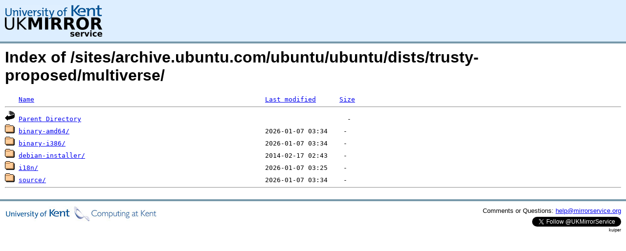

--- FILE ---
content_type: text/html;charset=UTF-8
request_url: https://kuiper.mirrorservice.org/sites/archive.ubuntu.com/ubuntu/ubuntu/dists/trusty-proposed/multiverse/
body_size: 2761
content:
<!DOCTYPE HTML PUBLIC "-//W3C//DTD HTML 3.2 Final//EN">
<html>
 <head>
  <title>Index of /sites/archive.ubuntu.com/ubuntu/ubuntu/dists/trusty-proposed/multiverse</title>
<script async src="https://www.googletagmanager.com/gtag/js?id=G-F83S6SQT9G"></script><script>window.dataLayer = window.dataLayer || []; function gtag(){dataLayer.push(arguments);} gtag('js', new Date()); gtag('config', 'G-F83S6SQT9G');</script><link rel="stylesheet" type="text/css" media="screen" href="/include/style.css"> </head>
 <body>
<div id="header">
<a href="/"><img src="/include/ukms-kent1.png" alt="UK Mirror Service"></a>
</div>

<div id="content">


<h1>Index of /sites/archive.ubuntu.com/ubuntu/ubuntu/dists/trusty-proposed/multiverse/</h1>
<pre><img src="/icons/blank.gif" alt="Icon "> <a href="?C=N;O=D">Name</a>                                                           <a href="?C=M;O=A">Last modified</a>      <a href="?C=S;O=A">Size</a>  <hr><img src="/icons/back.gif" alt="[PARENTDIR]"> <a href="/sites/archive.ubuntu.com/ubuntu/ubuntu/dists/trusty-proposed/">Parent Directory</a>                                                                    -   
<img src="/icons/folder.gif" alt="[DIR]"> <a href="binary-amd64/">binary-amd64/</a>                                                  2026-01-07 03:34    -   
<img src="/icons/folder.gif" alt="[DIR]"> <a href="binary-i386/">binary-i386/</a>                                                   2026-01-07 03:34    -   
<img src="/icons/folder.gif" alt="[DIR]"> <a href="debian-installer/">debian-installer/</a>                                              2014-02-17 02:43    -   
<img src="/icons/folder.gif" alt="[DIR]"> <a href="i18n/">i18n/</a>                                                          2026-01-07 03:25    -   
<img src="/icons/folder.gif" alt="[DIR]"> <a href="source/">source/</a>                                                        2026-01-07 03:34    -   
<hr></pre>
</div>

<div class="clear"></div>

<div id="footer">
	<div id="footer_left">
		<a href="http://www.cs.kent.ac.uk/"><img src="/include/CompLab-thin.jpg" alt="University of Kent Computing"></a>
	</div>
	<div id="footer_right">
		<p>Comments or Questions: <a href="mailto:help@mirrorservice.org">help@mirrorservice.org</a></p>
		<a href="https://twitter.com/UKMirrorService" class="twitter-follow-button" data-show-count="false">Follow @UKMirrorService</a>
		<script>!function(d,s,id){var js,fjs=d.getElementsByTagName(s)[0];if(!d.getElementById(id)){js=d.createElement(s);js.id=id;js.src="//platform.twitter.com/widgets.js";fjs.parentNode.insertBefore(js,fjs);}}(document,"script","twitter-wjs");</script>
		<p style="font-size: xx-small">kuiper</p>
	</div>
</div>
</body></html>
